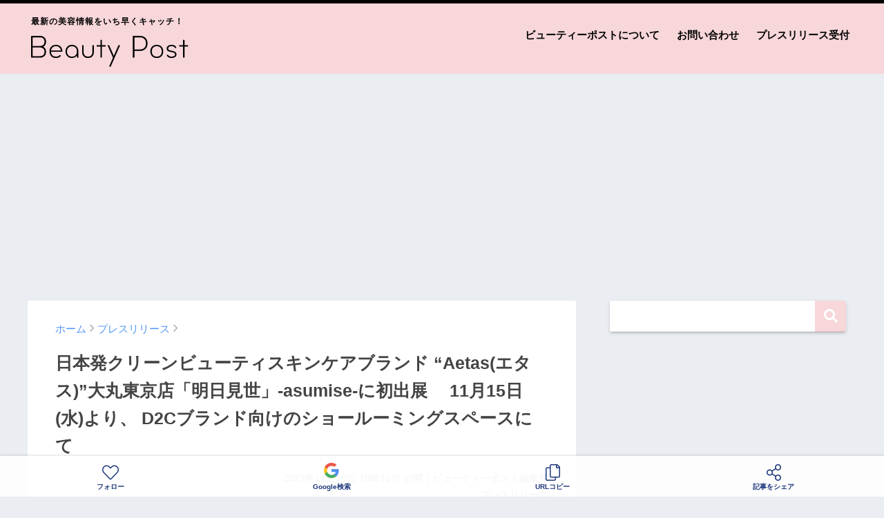

--- FILE ---
content_type: text/html; charset=UTF-8
request_url: https://beautypost.jp/275568/
body_size: 23753
content:
<!doctype html>
<!--[if lt IE 7]><html lang="ja" class="no-js lt-ie9 lt-ie8 lt-ie7"><![endif]-->
<!--[if (IE 7)&!(IEMobile)]><html lang="ja" class="no-js lt-ie9 lt-ie8"><![endif]-->
<!--[if (IE 8)&!(IEMobile)]><html lang="ja" class="no-js lt-ie9"><![endif]-->
<!--[if gt IE 8]><!--> <html lang="ja" class="no-js"><!--<![endif]-->
	<head>
		<meta charset="utf-8">
		<meta http-equiv="X-UA-Compatible" content="IE=edge">
		<meta name="HandheldFriendly" content="True">
		<meta name="MobileOptimized" content="320">
		<meta name="viewport" content="width=device-width, initial-scale=1 ,viewport-fit=cover"/>
		<meta name="msapplication-TileColor" content="#f7d7da">
        <meta name="theme-color" content="#f7d7da">
		<link rel="pingback" href="https://beautypost.jp/xmlrpc.php">
		<title>日本発クリーンビューティスキンケアブランド
“Aetas(エタス)”大丸東京店「明日見世」-asumise-に初出展　
11月15日(水)より、
D2Cブランド向けのショールーミングスペースにて | ビューティーポスト</title>
<meta name='robots' content='max-image-preview:large' />
<link rel='dns-prefetch' href='//www.googletagmanager.com' />
<link rel='dns-prefetch' href='//stats.wp.com' />
<link rel='dns-prefetch' href='//pagead2.googlesyndication.com' />
<link rel="alternate" type="application/rss+xml" title="ビューティーポスト &raquo; フィード" href="https://beautypost.jp/feed/" />
<link rel="alternate" type="application/rss+xml" title="ビューティーポスト &raquo; コメントフィード" href="https://beautypost.jp/comments/feed/" />
<script type="text/javascript" id="wpp-js" src="https://beautypost.jp/wp-content/plugins/wordpress-popular-posts/assets/js/wpp.min.js?ver=7.3.6" data-sampling="0" data-sampling-rate="100" data-api-url="https://beautypost.jp/wp-json/wordpress-popular-posts" data-post-id="275568" data-token="159dd28114" data-lang="0" data-debug="0"></script>
<link rel="alternate" title="oEmbed (JSON)" type="application/json+oembed" href="https://beautypost.jp/wp-json/oembed/1.0/embed?url=https%3A%2F%2Fbeautypost.jp%2F275568%2F" />
<link rel="alternate" title="oEmbed (XML)" type="text/xml+oembed" href="https://beautypost.jp/wp-json/oembed/1.0/embed?url=https%3A%2F%2Fbeautypost.jp%2F275568%2F&#038;format=xml" />
<style id='wp-img-auto-sizes-contain-inline-css' type='text/css'>
img:is([sizes=auto i],[sizes^="auto," i]){contain-intrinsic-size:3000px 1500px}
/*# sourceURL=wp-img-auto-sizes-contain-inline-css */
</style>
<style id='wp-emoji-styles-inline-css' type='text/css'>

	img.wp-smiley, img.emoji {
		display: inline !important;
		border: none !important;
		box-shadow: none !important;
		height: 1em !important;
		width: 1em !important;
		margin: 0 0.07em !important;
		vertical-align: -0.1em !important;
		background: none !important;
		padding: 0 !important;
	}
/*# sourceURL=wp-emoji-styles-inline-css */
</style>
<style id='wp-block-library-inline-css' type='text/css'>
:root{--wp-block-synced-color:#7a00df;--wp-block-synced-color--rgb:122,0,223;--wp-bound-block-color:var(--wp-block-synced-color);--wp-editor-canvas-background:#ddd;--wp-admin-theme-color:#007cba;--wp-admin-theme-color--rgb:0,124,186;--wp-admin-theme-color-darker-10:#006ba1;--wp-admin-theme-color-darker-10--rgb:0,107,160.5;--wp-admin-theme-color-darker-20:#005a87;--wp-admin-theme-color-darker-20--rgb:0,90,135;--wp-admin-border-width-focus:2px}@media (min-resolution:192dpi){:root{--wp-admin-border-width-focus:1.5px}}.wp-element-button{cursor:pointer}:root .has-very-light-gray-background-color{background-color:#eee}:root .has-very-dark-gray-background-color{background-color:#313131}:root .has-very-light-gray-color{color:#eee}:root .has-very-dark-gray-color{color:#313131}:root .has-vivid-green-cyan-to-vivid-cyan-blue-gradient-background{background:linear-gradient(135deg,#00d084,#0693e3)}:root .has-purple-crush-gradient-background{background:linear-gradient(135deg,#34e2e4,#4721fb 50%,#ab1dfe)}:root .has-hazy-dawn-gradient-background{background:linear-gradient(135deg,#faaca8,#dad0ec)}:root .has-subdued-olive-gradient-background{background:linear-gradient(135deg,#fafae1,#67a671)}:root .has-atomic-cream-gradient-background{background:linear-gradient(135deg,#fdd79a,#004a59)}:root .has-nightshade-gradient-background{background:linear-gradient(135deg,#330968,#31cdcf)}:root .has-midnight-gradient-background{background:linear-gradient(135deg,#020381,#2874fc)}:root{--wp--preset--font-size--normal:16px;--wp--preset--font-size--huge:42px}.has-regular-font-size{font-size:1em}.has-larger-font-size{font-size:2.625em}.has-normal-font-size{font-size:var(--wp--preset--font-size--normal)}.has-huge-font-size{font-size:var(--wp--preset--font-size--huge)}.has-text-align-center{text-align:center}.has-text-align-left{text-align:left}.has-text-align-right{text-align:right}.has-fit-text{white-space:nowrap!important}#end-resizable-editor-section{display:none}.aligncenter{clear:both}.items-justified-left{justify-content:flex-start}.items-justified-center{justify-content:center}.items-justified-right{justify-content:flex-end}.items-justified-space-between{justify-content:space-between}.screen-reader-text{border:0;clip-path:inset(50%);height:1px;margin:-1px;overflow:hidden;padding:0;position:absolute;width:1px;word-wrap:normal!important}.screen-reader-text:focus{background-color:#ddd;clip-path:none;color:#444;display:block;font-size:1em;height:auto;left:5px;line-height:normal;padding:15px 23px 14px;text-decoration:none;top:5px;width:auto;z-index:100000}html :where(.has-border-color){border-style:solid}html :where([style*=border-top-color]){border-top-style:solid}html :where([style*=border-right-color]){border-right-style:solid}html :where([style*=border-bottom-color]){border-bottom-style:solid}html :where([style*=border-left-color]){border-left-style:solid}html :where([style*=border-width]){border-style:solid}html :where([style*=border-top-width]){border-top-style:solid}html :where([style*=border-right-width]){border-right-style:solid}html :where([style*=border-bottom-width]){border-bottom-style:solid}html :where([style*=border-left-width]){border-left-style:solid}html :where(img[class*=wp-image-]){height:auto;max-width:100%}:where(figure){margin:0 0 1em}html :where(.is-position-sticky){--wp-admin--admin-bar--position-offset:var(--wp-admin--admin-bar--height,0px)}@media screen and (max-width:600px){html :where(.is-position-sticky){--wp-admin--admin-bar--position-offset:0px}}

/*# sourceURL=wp-block-library-inline-css */
</style><style id='global-styles-inline-css' type='text/css'>
:root{--wp--preset--aspect-ratio--square: 1;--wp--preset--aspect-ratio--4-3: 4/3;--wp--preset--aspect-ratio--3-4: 3/4;--wp--preset--aspect-ratio--3-2: 3/2;--wp--preset--aspect-ratio--2-3: 2/3;--wp--preset--aspect-ratio--16-9: 16/9;--wp--preset--aspect-ratio--9-16: 9/16;--wp--preset--color--black: #000000;--wp--preset--color--cyan-bluish-gray: #abb8c3;--wp--preset--color--white: #ffffff;--wp--preset--color--pale-pink: #f78da7;--wp--preset--color--vivid-red: #cf2e2e;--wp--preset--color--luminous-vivid-orange: #ff6900;--wp--preset--color--luminous-vivid-amber: #fcb900;--wp--preset--color--light-green-cyan: #7bdcb5;--wp--preset--color--vivid-green-cyan: #00d084;--wp--preset--color--pale-cyan-blue: #8ed1fc;--wp--preset--color--vivid-cyan-blue: #0693e3;--wp--preset--color--vivid-purple: #9b51e0;--wp--preset--gradient--vivid-cyan-blue-to-vivid-purple: linear-gradient(135deg,rgb(6,147,227) 0%,rgb(155,81,224) 100%);--wp--preset--gradient--light-green-cyan-to-vivid-green-cyan: linear-gradient(135deg,rgb(122,220,180) 0%,rgb(0,208,130) 100%);--wp--preset--gradient--luminous-vivid-amber-to-luminous-vivid-orange: linear-gradient(135deg,rgb(252,185,0) 0%,rgb(255,105,0) 100%);--wp--preset--gradient--luminous-vivid-orange-to-vivid-red: linear-gradient(135deg,rgb(255,105,0) 0%,rgb(207,46,46) 100%);--wp--preset--gradient--very-light-gray-to-cyan-bluish-gray: linear-gradient(135deg,rgb(238,238,238) 0%,rgb(169,184,195) 100%);--wp--preset--gradient--cool-to-warm-spectrum: linear-gradient(135deg,rgb(74,234,220) 0%,rgb(151,120,209) 20%,rgb(207,42,186) 40%,rgb(238,44,130) 60%,rgb(251,105,98) 80%,rgb(254,248,76) 100%);--wp--preset--gradient--blush-light-purple: linear-gradient(135deg,rgb(255,206,236) 0%,rgb(152,150,240) 100%);--wp--preset--gradient--blush-bordeaux: linear-gradient(135deg,rgb(254,205,165) 0%,rgb(254,45,45) 50%,rgb(107,0,62) 100%);--wp--preset--gradient--luminous-dusk: linear-gradient(135deg,rgb(255,203,112) 0%,rgb(199,81,192) 50%,rgb(65,88,208) 100%);--wp--preset--gradient--pale-ocean: linear-gradient(135deg,rgb(255,245,203) 0%,rgb(182,227,212) 50%,rgb(51,167,181) 100%);--wp--preset--gradient--electric-grass: linear-gradient(135deg,rgb(202,248,128) 0%,rgb(113,206,126) 100%);--wp--preset--gradient--midnight: linear-gradient(135deg,rgb(2,3,129) 0%,rgb(40,116,252) 100%);--wp--preset--font-size--small: 13px;--wp--preset--font-size--medium: 20px;--wp--preset--font-size--large: 36px;--wp--preset--font-size--x-large: 42px;--wp--preset--spacing--20: 0.44rem;--wp--preset--spacing--30: 0.67rem;--wp--preset--spacing--40: 1rem;--wp--preset--spacing--50: 1.5rem;--wp--preset--spacing--60: 2.25rem;--wp--preset--spacing--70: 3.38rem;--wp--preset--spacing--80: 5.06rem;--wp--preset--shadow--natural: 6px 6px 9px rgba(0, 0, 0, 0.2);--wp--preset--shadow--deep: 12px 12px 50px rgba(0, 0, 0, 0.4);--wp--preset--shadow--sharp: 6px 6px 0px rgba(0, 0, 0, 0.2);--wp--preset--shadow--outlined: 6px 6px 0px -3px rgb(255, 255, 255), 6px 6px rgb(0, 0, 0);--wp--preset--shadow--crisp: 6px 6px 0px rgb(0, 0, 0);}:where(.is-layout-flex){gap: 0.5em;}:where(.is-layout-grid){gap: 0.5em;}body .is-layout-flex{display: flex;}.is-layout-flex{flex-wrap: wrap;align-items: center;}.is-layout-flex > :is(*, div){margin: 0;}body .is-layout-grid{display: grid;}.is-layout-grid > :is(*, div){margin: 0;}:where(.wp-block-columns.is-layout-flex){gap: 2em;}:where(.wp-block-columns.is-layout-grid){gap: 2em;}:where(.wp-block-post-template.is-layout-flex){gap: 1.25em;}:where(.wp-block-post-template.is-layout-grid){gap: 1.25em;}.has-black-color{color: var(--wp--preset--color--black) !important;}.has-cyan-bluish-gray-color{color: var(--wp--preset--color--cyan-bluish-gray) !important;}.has-white-color{color: var(--wp--preset--color--white) !important;}.has-pale-pink-color{color: var(--wp--preset--color--pale-pink) !important;}.has-vivid-red-color{color: var(--wp--preset--color--vivid-red) !important;}.has-luminous-vivid-orange-color{color: var(--wp--preset--color--luminous-vivid-orange) !important;}.has-luminous-vivid-amber-color{color: var(--wp--preset--color--luminous-vivid-amber) !important;}.has-light-green-cyan-color{color: var(--wp--preset--color--light-green-cyan) !important;}.has-vivid-green-cyan-color{color: var(--wp--preset--color--vivid-green-cyan) !important;}.has-pale-cyan-blue-color{color: var(--wp--preset--color--pale-cyan-blue) !important;}.has-vivid-cyan-blue-color{color: var(--wp--preset--color--vivid-cyan-blue) !important;}.has-vivid-purple-color{color: var(--wp--preset--color--vivid-purple) !important;}.has-black-background-color{background-color: var(--wp--preset--color--black) !important;}.has-cyan-bluish-gray-background-color{background-color: var(--wp--preset--color--cyan-bluish-gray) !important;}.has-white-background-color{background-color: var(--wp--preset--color--white) !important;}.has-pale-pink-background-color{background-color: var(--wp--preset--color--pale-pink) !important;}.has-vivid-red-background-color{background-color: var(--wp--preset--color--vivid-red) !important;}.has-luminous-vivid-orange-background-color{background-color: var(--wp--preset--color--luminous-vivid-orange) !important;}.has-luminous-vivid-amber-background-color{background-color: var(--wp--preset--color--luminous-vivid-amber) !important;}.has-light-green-cyan-background-color{background-color: var(--wp--preset--color--light-green-cyan) !important;}.has-vivid-green-cyan-background-color{background-color: var(--wp--preset--color--vivid-green-cyan) !important;}.has-pale-cyan-blue-background-color{background-color: var(--wp--preset--color--pale-cyan-blue) !important;}.has-vivid-cyan-blue-background-color{background-color: var(--wp--preset--color--vivid-cyan-blue) !important;}.has-vivid-purple-background-color{background-color: var(--wp--preset--color--vivid-purple) !important;}.has-black-border-color{border-color: var(--wp--preset--color--black) !important;}.has-cyan-bluish-gray-border-color{border-color: var(--wp--preset--color--cyan-bluish-gray) !important;}.has-white-border-color{border-color: var(--wp--preset--color--white) !important;}.has-pale-pink-border-color{border-color: var(--wp--preset--color--pale-pink) !important;}.has-vivid-red-border-color{border-color: var(--wp--preset--color--vivid-red) !important;}.has-luminous-vivid-orange-border-color{border-color: var(--wp--preset--color--luminous-vivid-orange) !important;}.has-luminous-vivid-amber-border-color{border-color: var(--wp--preset--color--luminous-vivid-amber) !important;}.has-light-green-cyan-border-color{border-color: var(--wp--preset--color--light-green-cyan) !important;}.has-vivid-green-cyan-border-color{border-color: var(--wp--preset--color--vivid-green-cyan) !important;}.has-pale-cyan-blue-border-color{border-color: var(--wp--preset--color--pale-cyan-blue) !important;}.has-vivid-cyan-blue-border-color{border-color: var(--wp--preset--color--vivid-cyan-blue) !important;}.has-vivid-purple-border-color{border-color: var(--wp--preset--color--vivid-purple) !important;}.has-vivid-cyan-blue-to-vivid-purple-gradient-background{background: var(--wp--preset--gradient--vivid-cyan-blue-to-vivid-purple) !important;}.has-light-green-cyan-to-vivid-green-cyan-gradient-background{background: var(--wp--preset--gradient--light-green-cyan-to-vivid-green-cyan) !important;}.has-luminous-vivid-amber-to-luminous-vivid-orange-gradient-background{background: var(--wp--preset--gradient--luminous-vivid-amber-to-luminous-vivid-orange) !important;}.has-luminous-vivid-orange-to-vivid-red-gradient-background{background: var(--wp--preset--gradient--luminous-vivid-orange-to-vivid-red) !important;}.has-very-light-gray-to-cyan-bluish-gray-gradient-background{background: var(--wp--preset--gradient--very-light-gray-to-cyan-bluish-gray) !important;}.has-cool-to-warm-spectrum-gradient-background{background: var(--wp--preset--gradient--cool-to-warm-spectrum) !important;}.has-blush-light-purple-gradient-background{background: var(--wp--preset--gradient--blush-light-purple) !important;}.has-blush-bordeaux-gradient-background{background: var(--wp--preset--gradient--blush-bordeaux) !important;}.has-luminous-dusk-gradient-background{background: var(--wp--preset--gradient--luminous-dusk) !important;}.has-pale-ocean-gradient-background{background: var(--wp--preset--gradient--pale-ocean) !important;}.has-electric-grass-gradient-background{background: var(--wp--preset--gradient--electric-grass) !important;}.has-midnight-gradient-background{background: var(--wp--preset--gradient--midnight) !important;}.has-small-font-size{font-size: var(--wp--preset--font-size--small) !important;}.has-medium-font-size{font-size: var(--wp--preset--font-size--medium) !important;}.has-large-font-size{font-size: var(--wp--preset--font-size--large) !important;}.has-x-large-font-size{font-size: var(--wp--preset--font-size--x-large) !important;}
/*# sourceURL=global-styles-inline-css */
</style>

<style id='classic-theme-styles-inline-css' type='text/css'>
/*! This file is auto-generated */
.wp-block-button__link{color:#fff;background-color:#32373c;border-radius:9999px;box-shadow:none;text-decoration:none;padding:calc(.667em + 2px) calc(1.333em + 2px);font-size:1.125em}.wp-block-file__button{background:#32373c;color:#fff;text-decoration:none}
/*# sourceURL=/wp-includes/css/classic-themes.min.css */
</style>
<link rel='stylesheet' id='contact-form-7-css' href='https://beautypost.jp/wp-content/plugins/contact-form-7/includes/css/styles.css' type='text/css' media='all' />
<link rel='stylesheet' id='wordpress-popular-posts-css-css' href='https://beautypost.jp/wp-content/plugins/wordpress-popular-posts/assets/css/wpp.css' type='text/css' media='all' />
<link rel='stylesheet' id='sng-stylesheet-css' href='https://beautypost.jp/wp-content/themes/sango-theme/style.css?ver14' type='text/css' media='all' />
<link rel='stylesheet' id='sng-option-css' href='https://beautypost.jp/wp-content/themes/sango-theme/entry-option.css?ver14' type='text/css' media='all' />
<link rel='stylesheet' id='child-style-css' href='https://beautypost.jp/wp-content/themes/sango-theme-child/style.css' type='text/css' media='all' />
<link rel='stylesheet' id='sng-fontawesome-css' href='https://beautypost.jp/wp-content/themes/sango-theme/library/fontawesome/css/font-awesome.min.css' type='text/css' media='all' />
<link rel='stylesheet' id='ripple-style-css' href='https://beautypost.jp/wp-content/themes/sango-theme/library/ripple/rippler.min.css' type='text/css' media='all' />

<!-- Site Kit によって追加された Google タグ（gtag.js）スニペット -->
<!-- Google アナリティクス スニペット (Site Kit が追加) -->
<script type="text/javascript" src="https://www.googletagmanager.com/gtag/js?id=G-9NJ9F1RBBF" id="google_gtagjs-js" async></script>
<script type="text/javascript" id="google_gtagjs-js-after">
/* <![CDATA[ */
window.dataLayer = window.dataLayer || [];function gtag(){dataLayer.push(arguments);}
gtag("set","linker",{"domains":["beautypost.jp"]});
gtag("js", new Date());
gtag("set", "developer_id.dZTNiMT", true);
gtag("config", "G-9NJ9F1RBBF");
//# sourceURL=google_gtagjs-js-after
/* ]]> */
</script>
<script type="text/javascript" src="https://beautypost.jp/wp-content/themes/sango-theme/library/js/modernizr.custom.min.js" id="sng-modernizr-js"></script>
<link rel="https://api.w.org/" href="https://beautypost.jp/wp-json/" /><link rel="alternate" title="JSON" type="application/json" href="https://beautypost.jp/wp-json/wp/v2/posts/275568" /><link rel="EditURI" type="application/rsd+xml" title="RSD" href="https://beautypost.jp/xmlrpc.php?rsd" />
<link rel="canonical" href="https://beautypost.jp/275568/" />
<link rel='shortlink' href='https://beautypost.jp/?p=275568' />
<meta name="generator" content="Site Kit by Google 1.170.0" />	<style>img#wpstats{display:none}</style>
		            <style id="wpp-loading-animation-styles">@-webkit-keyframes bgslide{from{background-position-x:0}to{background-position-x:-200%}}@keyframes bgslide{from{background-position-x:0}to{background-position-x:-200%}}.wpp-widget-block-placeholder,.wpp-shortcode-placeholder{margin:0 auto;width:60px;height:3px;background:#dd3737;background:linear-gradient(90deg,#dd3737 0%,#571313 10%,#dd3737 100%);background-size:200% auto;border-radius:3px;-webkit-animation:bgslide 1s infinite linear;animation:bgslide 1s infinite linear}</style>
            <meta property="og:title" content="日本発クリーンビューティスキンケアブランド
“Aetas(エタス)”大丸東京店「明日見世」-asumise-に初出展　
11月15日(水)より、
D2Cブランド向けのショールーミングスペースにて" />
<meta property="og:description" content="株式会社aretismeのプレスリリース 株式会社aretisme(本社：東京都港区)は、2023年5月に発売した、肌にも環境にも負担をかけないサーキュラービューティ※1 Aetasの基本のスキンケア3品を2023年11 ... " />
<meta property="og:type" content="article" />
<meta property="og:url" content="https://beautypost.jp/275568/" />
<meta property="og:image" content="https://beautypost.jp/wp-content/uploads/2023/11/2023-11-10_10-11-42_491334.jpg" />
<meta property="og:site_name" content="ビューティーポスト" />
<meta name="twitter:card" content="summary_large_image" />
<meta property="fb:app_id" content="299913818450188">
<!-- Site Kit が追加した Google AdSense メタタグ -->
<meta name="google-adsense-platform-account" content="ca-host-pub-2644536267352236">
<meta name="google-adsense-platform-domain" content="sitekit.withgoogle.com">
<!-- Site Kit が追加した End Google AdSense メタタグ -->
<link rel="amphtml" href="https://beautypost.jp/275568/amp/">
<!-- Google AdSense スニペット (Site Kit が追加) -->
<script type="text/javascript" async="async" src="https://pagead2.googlesyndication.com/pagead/js/adsbygoogle.js?client=ca-pub-5676675345190283&amp;host=ca-host-pub-2644536267352236" crossorigin="anonymous"></script>

<!-- (ここまで) Google AdSense スニペット (Site Kit が追加) -->
<link rel="icon" href="https://beautypost.jp/wp-content/uploads/2022/08/2022-08-26_20-38-21_869720-32x32.png" sizes="32x32" />
<link rel="icon" href="https://beautypost.jp/wp-content/uploads/2022/08/2022-08-26_20-38-21_869720-192x192.png" sizes="192x192" />
<link rel="apple-touch-icon" href="https://beautypost.jp/wp-content/uploads/2022/08/2022-08-26_20-38-21_869720-180x180.png" />
<meta name="msapplication-TileImage" content="https://beautypost.jp/wp-content/uploads/2022/08/2022-08-26_20-38-21_869720-270x270.png" />
<style>
a {color: #4f96f6;}
.main-c {color: #f7d7da;}
.main-bc {background-color: #f7d7da;}
.main-bdr,#inner-content .main-bdr {border-color:  #f7d7da;}
.pastel-bc , #inner-content .pastel-bc {background-color: #c8e4ff;}
.accent-c {color: #ffb36b;}
.accent-bc {background-color: #ffb36b;}
.header,#footer-menu,.drawer__title {background-color: #f7d7da;}
#logo a {color: #020202;}
.desktop-nav li a , .mobile-nav li a, #footer-menu a ,.copyright, #drawer__open,.drawer__title {color: #020202;}
.drawer__title .close span, .drawer__title .close span:before {background: #020202;}
.desktop-nav li:after {background: #020202;}
.mobile-nav .current-menu-item {border-bottom-color: #020202;}
.widgettitle {color: #6bb6ff;background-color:#c8e4ff;}
.footer {background-color: #e0e4eb;}
.footer, .footer a, .footer .widget ul li a {color: #3c3c3c;}
.body_bc {background-color: #eaedf2;}
/*Main Color*/
#toc_container .toc_title, #footer_menu .raised, .pagination a, .pagination span, #reply-title:before , .entry-content blockquote:before ,.main-c-before li:before ,.main-c-b:before{color: #f7d7da;}
/*Main Color Background*/
#searchsubmit, #toc_container .toc_title:before, .cat-name, .pre_tag > span, .pagination .current, #submit ,.withtag_list > span,.main-bc-before li:before {background-color: #f7d7da;}
/*Main Color Border*/
#toc_container, h3 ,.li-mainbdr ul,.li-mainbdr ol {border-color: #f7d7da;}
/*Accent Color*/
.search-title .fa-search ,.acc-bc-before li:before {background: #ffb36b;}
/*Accent Color border*/
.li-accentbdr ul, .li-accentbdr ol {border-color: #ffb36b;}
/*Pastel Color Background*/
.pagination a:hover ,.li-pastelbc ul, .li-pastelbc ol {background: #c8e4ff;}
/*FontSize*/
body {font-size: 100%;}
@media only screen and (min-width: 481px) {
body {font-size: 107%;}
}
@media only screen and (min-width: 1030px) {
body {font-size: 107%;}
}
/*Others*/
.totop {background: #5ba9f7;}
.header-info a {color: #FFF; background: linear-gradient(95deg,#738bff,#85e3ec);}
.fixed-menu ul {background: #FFF;}
.fixed-menu a {color: #a2a7ab;}
.fixed-menu .current-menu-item a , .fixed-menu ul li a.active {color: #6bb6ff;}
.post-tab {background: #FFF;} .post-tab>div {color: #a7a7a7} .post-tab > div.tab-active{background: linear-gradient(45deg,#bdb9ff,#67b8ff)}
</style>
				<script type='text/javascript' src='https://ajax.googleapis.com/ajax/libs/jquery/2.2.4/jquery.min.js'></script>
		<script type="text/javascript" language="javascript">
        var vc_pid = "887358612";
        </script><script type="text/javascript" src="//aml.valuecommerce.com/vcdal.js" async></script>
                <script type="text/javascript">
          window._taboola = window._taboola || [];
          _taboola.push({article:'auto'});
          !function (e, f, u, i) {
            if (!document.getElementById(i)){
              e.async = 1;
              e.src = u;
              e.id = i;
              f.parentNode.insertBefore(e, f);
            }
          }(document.createElement('script'),
          document.getElementsByTagName('script')[0],
          '//cdn.taboola.com/libtrc/gourmetpressjapan-network/loader.js',
          'tb_loader_script');
          if(window.performance && typeof window.performance.mark == 'function')
            {window.performance.mark('tbl_ic');}
        </script>
	</head>
	<body class="wp-singular post-template-default single single-post postid-275568 single-format-standard wp-theme-sango-theme wp-child-theme-sango-theme-child">
		<div id="container">
			<header class="header">
								<div id="inner-header" class="wrap cf">
										<p id="logo" class="h1 dfont"><span>最新の美容情報をいち早くキャッチ！</span>
						<a href="https://beautypost.jp"><img src="https://beautypost.jp/img/logo.svg" alt="ビューティーポスト"></a>
					</p>
					<nav class="desktop-nav clearfix"><ul id="menu-%e3%83%98%e3%83%83%e3%83%80%e3%83%bc%e3%83%a1%e3%83%8b%e3%83%a5%e3%83%bc" class="menu"><li id="menu-item-38" class="menu-item menu-item-type-post_type menu-item-object-page menu-item-38"><a href="https://beautypost.jp/about/">ビューティーポストについて</a></li>
<li id="menu-item-39" class="menu-item menu-item-type-post_type menu-item-object-page menu-item-39"><a href="https://beautypost.jp/contact/">お問い合わせ</a></li>
<li id="menu-item-40" class="menu-item menu-item-type-post_type menu-item-object-page menu-item-40"><a href="https://beautypost.jp/pressrelease/">プレスリリース受付</a></li>
</ul></nav>				</div>
							</header>
			
										
				<script async src="//www.instagram.com/embed.js"></script>

		<div class="ad ad-billboard">
		<!-- pc-billboard-single -->
		<ins class="adsbygoogle"
			 style="display:block"
			 data-ad-client="ca-pub-5676675345190283"
			 data-ad-slot="6482429592"
			 data-ad-format="auto"
			 data-full-width-responsive="true"></ins>
		<script>
			 (adsbygoogle = window.adsbygoogle || []).push({});
		</script>
	</div>
	
	<div id="content">
		<div id="inner-content" class="wrap cf">
			<main id="main" class="m-all t-2of3 d-5of7 cf">
							       <article id="entry" class="cf post-275568 post type-post status-publish format-standard has-post-thumbnail category-press">
						<header class="article-header entry-header">
	<nav id="breadcrumb"><ul itemscope itemtype="http://schema.org/BreadcrumbList"><li itemprop="itemListElement" itemscope itemtype="http://schema.org/ListItem"><a href="https://beautypost.jp" itemprop="item"><span itemprop="name">ホーム</span></a><meta itemprop="position" content="1" /></li><li itemprop="itemListElement" itemscope itemtype="http://schema.org/ListItem"><a href="https://beautypost.jp/category/press/" itemprop="item"><span itemprop="name">プレスリリース</span></a><meta itemprop="position" content="2" /></li></ul></nav>    <h1 class="entry-title single-title">日本発クリーンビューティスキンケアブランド
“Aetas(エタス)”大丸東京店「明日見世」-asumise-に初出展　
11月15日(水)より、
D2Cブランド向けのショールーミングスペースにて</h1>
	<p class="entry-meta vcard dfont">
			       	<time class="pubdate entry-time" datetime="2023-11-10T10:11:38+09:00">2023年11月10日 10時11分</time> 公開｜ビューティーポスト編集部<br>プレスリリース<br>
			                </p>
    		</header>												<section class="entry-content cf">
  <p>株式会社aretismeのプレスリリース</p>
<div class="atp">
<p class="sub_ttl">
</p>
<div class="txt" style="margin-bottom: 20px" id="news_body_block">
                                    株式会社aretisme(本社：東京都港区)は、2023年5月に発売した、肌にも環境にも負担をかけないサーキュラービューティ※1 Aetasの基本のスキンケア3品を2023年11月15日より大丸松坂屋百貨店が運営するD2Cブランド向けのショールーミングスペース「明日見世」-asumise-(大丸東京店4階)に出品します。<br />
※1 循環型システムを採用し廃棄物とCO2削減を目指す化粧品</p>
<p><img decoding="async" src="https://www.atpress.ne.jp/releases/375257/LL_img_375257_1.jpg" class="fr-dib fr-draggable tc" data-id="1"></p>
<p>部屋になじむミニマルなデザイン</p>
<p>「明日見世」-asumise-は、商品を実際に手に取って体験できる出会いの場です。11月15日(水)から始まる第10弾は、「さぁ、ご自愛しましょう」あたたまる、ととのう、うるおう贈り物をテーマに開催され、Aetasは「Beauty」カテゴリーでの出品となります。大丸松坂屋百貨店の専門スタッフ「アンバサダー」が、商品の説明や使い方はもちろん、ブランドに込めた思いやストーリーを伝えてくれます。気に入った方は、店頭に設置された二次元コードを読み込むことで、Aetas公式ECサイトへ遷移し直接購入できるシステムです。<br />
Aetasを発売後、お試しいただける初めての機会です。Aetasの世界観、季節の変わり目にゆらぎがちな肌、インナードライ肌、ジェンダーフリーであらゆる肌質にお使いいただけるテクスチャーや使用感を多くの方に知っていただきたいと考えています。1年間頑張ったご自身の肌をいたわるご褒美に、また来たるクリスマスや、年末年始の大切な人への贈り物探しにも是非お越しください。</p>
<p>【Aetasブランドコンセプト】<br />
「肌のはじまりに着目。自己ベスト肌をアクティベートし続ける」<br />
私達は、肌に有効な栄養を送り届け続けると、ターンオーバーのゴールである肌表面を健康的に維持できると考えました。Aetasのスキンケアは浸透力が期待できるラメラ構造(水分と油分の層が交互に連なった状態)に似せた配合技術を用い、水溶性と油溶性の栄養成分を角層のすみずみまで行き渡らせます。Aetasを使い続けることでターンオーバーの最後まで栄養を与えられアップデートできる肌となり、滑らかでいきいきとした輝きのある肌に導きます。インナードライ肌や季節の変わり目にゆらぎがちな肌、ジェンダーフリーであらゆる肌質にお使いいただけます。</p>
<p>【Aetasの特徴】
</p>
<p><img decoding="async" src="https://www.atpress.ne.jp/releases/375257/LL_img_375257_2.jpg" class="fr-dib fr-draggable tc" data-id="2"></p>
<p>左からThe Cleanser、The Lotion 、The Moisturizer</p>
<p>●less-is-more発想で処方開発から容器や外箱、配送まで環境に配慮したブランドです。<br />
●全商品自然由来指数90％以上を実現(ISO16128に基づき算出)。<br />
●酸化しづらいコールドプレス製法で抽出された植物オイルをベースにしたオイルクレンジングで肌を労わりながら角層を潤し、しっとり洗い上げます。<br />
●肌の構造に似せた水分と油分の層が交互に重なり合った毛穴より小さいAetas独自開発の高速浸透「ビューティ・コア・ロケット(TM)」を贅沢配合。栄養豊富な成分を高速浸透化粧水とシールド型乳液で角層を素早く潤して、さまざまな外的トラブルから肌を守ります。<br />
●石油系界面活性剤、エタノール、合成香料・精油、鉱物油など、計22種類※2の成分を一切不使用。<br />
●クルエルティフリー／動物実験をしません。</p>
<p>※2 防腐剤パラベン、合成香料・精油、エタノール、鉱物油、紫外線吸収剤、色素、石油系界面活性剤、四つ足動物由来成分(ホエイ・ミルク除く)、遺伝子組み換え植物由来、有機溶剤(アセトンなど)、レチノール、硫酸系化合物(ラウレス硫酸Na・ラウリル硫酸Na・ラウレス硫酸アンモニウムなど)、フタル酸系、ベンザルコニウムクロリド、エチレンジアミン四酢酸(EDTA)、ブチルヒドロキシアニソール(BHA)・ジブチルヒドロキシトルエン(BHT)・トルエン、エタノールアミン(MEA・DEA・TEA)、ハイドロキノン、メチルイソチアゾリノン・メチルクロロイソチアゾリノン、トリクロサン・トリクロカルバン、アルミパウダー、レゾルシン</p>
<p>【サステナビリティへの取り組みについて】
</p>
<p><img decoding="async" src="https://www.atpress.ne.jp/releases/375257/LL_img_375257_3.jpg" class="fr-dib fr-draggable tc" data-id="3"></p>
<p>外箱はFSC認証紙を使った段ボール素材、ベジタブルインキを採用</p>
<p>「新しいゴミを生み出さない」<br />
SDGsは持続可能でよりよい世界を目指す国際目標であり、サーキュラーエコノミーは資源を循環させる新しい経済システムです。AetasはSDGsの一つとしてサーキュラービューティに取り組み、再生・循環できる素材を積極的に採用しています。できる限り新たなゴミを生み出さないようサステナブルな事業継続に努めます。
</p>
<p><img decoding="async" src="https://www.atpress.ne.jp/releases/375257/LL_img_375257_4.jpg" class="fr-dib fr-draggable tc" data-id="4"></p>
<p>容器には100％再生PET素材を使用</p>
<p>●地球資源循環化のためにパッケージのリサイクル率およびパッケージに使用される再生素材の重量比率の向上に努めます。<br />
●パッケージを軽量化し、廃棄物及び輸送時のCO2を削減しカーボンニュートラルにも取り組みます。軽量化することによって消費される素材の量も削減。商品説明書や納品書は同封せず、パンフレット、メッセージカード、ギフトサービス等も控えます。<br />
●処方のうち、バイタミンゲル乳化法を用いると常温・短時間で製造でき、加温も冷却も不要のため電力等のエネルギーとCO2削減に貢献します。<br />
●環境に配慮し、接着剤やインクの使用量を最小限に。外箱の印刷はベジタブルインキを採用。<br />
●商品のライフサイクル視点から、リサイクルしやすい素材を選択。そのまま資源に戻せるように、モノマテリアル紙素材(宅配封筒)、100％再生PET素材(容器ボトル)、印刷面はFSC認証紙を使った段ボール素材(外箱)を採用。</p>
<p>【出品商品一覧】<br />
■栄養で洗うオイルクレンジング<br />
商品名：The Cleanser<br />
容量　：200mL(約2ヶ月分)<br />
価格　：13,200円(税込み)</p>
<p>栄養豊富な成分で肌を労わりながら、しっとり洗い上げるオイルクレンジング</p>
<p>(1) 酸化しづらいコールドプレス製法で抽出された栄養を可能な限り残しながら抽出したマカデミアナッツオイル※1とアルガンオイル※2がベースのオイルのみを使用。<br />
(2) W洗顔不要。濡れた手でも使え、しっかり毛穴の汚れを取り除く洗浄力。<br />
(3) アミノ酸誘導体※3を贅沢配合し抱水性とクッション性が高く、摩擦を抑えしっとり洗い上げます。</p>
<p>※1 マカデミアナッツ油(エモリエント剤)<br />
※2 アルガニアスピノサ核油(エモリエント剤)<br />
※3 ラウロイルグルタミン酸ジ(フィトステリル／オクチルドデシル)(エモリエント剤)
</p>
<p><img decoding="async" src="https://www.atpress.ne.jp/releases/375257/LL_img_375257_5.jpg" class="fr-dib fr-draggable tc" data-id="5"></p>
<p>The Cleanser</p>
<p>■栄養が降り注ぐ化粧水<br />
商品名：The Lotion<br />
容量　：200mL(約2ヶ月分)<br />
価格　：13,200円(税込み)</p>
<p>肌の角層すみずみまで潤す高速浸透化粧水<br />
吸い込まれるようにスムーズになじみ、蓄えられ、潤いに満ちたハリツヤのある輝く肌へ</p>
<p>(1) 自然由来指数：98.77％(水を含む)ISO16128に基づき算出。<br />
(2) みずみずしくとろみのある感触で、一回付けただけでも十分に潤いますが、重ね付けをするとさらに潤い、すばやく角層まで浸透。<br />
(3) 肌の構造に似せた水分と油分の層が交互に重なり合った毛穴より小さいAetas独自開発の高速浸透「ビューティ・コア・ロケット(以下、BCR)(TM)」を贅沢配合。<br />
(4) 油性アミノ酸誘導体※3と水性アミノ酸(ベタイン(保湿剤))のダブル配合。ベタつかないなめらかな肌触りへ。<br />
(5) セラミドNG、セラミドNP、セラミドAP(すべて保湿成分)をBCRに内包。角層へよくなじみ、柔軟性を保ち水分を蒸散しにくく。
</p>
<p><img decoding="async" src="https://www.atpress.ne.jp/releases/375257/LL_img_375257_6.jpg" class="fr-dib fr-draggable tc" data-id="6"></p>
<p>The Lotion</p>
<p>■栄養を埋め尽くす乳液<br />
商品名：The Moisturizer<br />
容量　：50mL(約2ヶ月分)<br />
価格　：13,200円(税込み)</p>
<p>インナードライ肌に潤いを与えるシールド型※1高保湿乳液<br />
Aetas独自開発の高速浸透(角層まで)BCRを贅沢配合し、バイタミンゲル乳化法により処方。肌の上で再乳化せず、塗布した瞬間ヴェールが形成され、柔らかさと滑らかさを引き出し、さらりとした肌触りへ。</p>
<p>(1) 自然由来指数：98.72％(水を含む)ISO16128に基づき算出。<br />
(2) 毛穴より小さい高速浸透BCRを贅沢配合。<br />
(3) 石油系界面活性剤不使用。VCE誘導体※2だけで乳化するバイタミンゲル乳化法を採用。肌に塗布した瞬間ヴェールができ、花粉やほこりなど大気中の微粒子もしっかりブロックします。</p>
<p>※1 さまざまな外的トラブルから肌を守ること<br />
※2 (アスコルビル／トコフェリル)リン酸K(製品の抗酸化剤)
</p>
<p><img decoding="async" src="https://www.atpress.ne.jp/releases/375257/LL_img_375257_7.jpg" class="fr-dib fr-draggable tc" data-id="7"></p>
<p>The Moisturizer</p>
<p>【「明日見世」-asumise-について】<br />
想いあふれるモノとストーリーに出会い・試せるみらいのためのショールーミングスペース【「明日見世」-asumise-】。明日見世のアンバサダーが、ここでしか知り得ない情報と商品に秘められた想いをお伝えします。
</p>
<p><img decoding="async" src="https://www.atpress.ne.jp/releases/375257/LL_img_375257_8.jpg" class="fr-dib fr-draggable tc" data-id="8"></p>
<p>「明日見世」-asumise-</p>
<p><img decoding="async" src="https://www.atpress.ne.jp/releases/375257/LL_img_375257_9.jpg" class="fr-dib fr-draggable tc" data-id="9"></p>
<p>大丸東京店4階</p>
<p>■「明日見世」-asumise-第10弾<br />
日時　　　　　　　 ： 2023年11月15日(水)～2024年2月6日(火)<br />
テーマ　　　　　　 ： 「さぁ、ご自愛しましょう」あたたまる、ととのう、うるおう贈り物<br />
会場　　　　　　　 ： 東京都千代田区丸の内1丁目9-1大丸東京店 4F<br />
URL　　　　　　　　： <a href="https://dmdepart.jp/asumise/" rel="nofollow noopener" target="_blank">https://dmdepart.jp/asumise/</a><br />
Instagramアカウント： ＠asumise_official　 <a href="https://www.instagram.com/asumise_official/" rel="nofollow noopener" target="_blank">https://www.instagram.com/asumise_official/</a><br />
※ショールーミングスペースのため店頭での販売は行っておりません、予めご了承ください。</p>
<p>【Aetasについて】<br />
Aetas(エタス)公式ECサイト： <a href="https://aetasofficial.com/" rel="nofollow noopener" target="_blank">https://aetasofficial.com/</a><br />
Instagramアカウント　　　： ＠aetas_official　 <a href="https://www.instagram.com/aetas_official/" rel="nofollow noopener" target="_blank">https://www.instagram.com/aetas_official/</a><br />
Xアカウント(旧Twitter)　 ： ＠Aetas_official　 <a href="https://twitter.com/Aetas_official" rel="nofollow noopener" target="_blank">https://twitter.com/Aetas_official</a><br />
Facebookアカウント　　　 ： ＠aetas.official　 <a href="https://www.facebook.com/aetas.official" rel="nofollow noopener" target="_blank">https://www.facebook.com/aetas.official</a><br />
YouTubeアカウント　　　　： ＠aetas_official　 <a href="https://www.youtube.com/@aetas_official" rel="nofollow noopener" target="_blank">https://www.youtube.com/@aetas_official</a></p>
<p>＜会社概要＞<br />
社名　　　： 株式会社aretisme<br />
本社所在地： 東京都港区赤坂8-4-14 青山タワープレイス8F<br />
事業内容　： 化粧品の製造、販売並びに日用品雑貨の輸出入及び販売<br />
　　　　　　 広報、広告、宣伝及びマーケティングに関する企画、<br />
　　　　　　 調査及びコンサルティング業務<br />
HP　　　　： <a href="https://www.aretisme.co.jp/" rel="nofollow noopener" target="_blank">https://www.aretisme.co.jp/</a>
                                </p>
</div>
</div>
</section>					   						   	<div class="ad ad-single-end-pc flex">
							<div>
                                <!-- pc-article-bottom01 -->
                                <ins class="adsbygoogle"
                                     style="display:inline-block;width:336px;height:280px"
                                     data-ad-client="ca-pub-5676675345190283"
                                     data-ad-slot="5113894027"></ins>
                                <script>
                                (adsbygoogle = window.adsbygoogle || []).push({});
                                </script>
							</div>
							<div>
                                <!-- pc-article-bottom02 -->
                                <ins class="adsbygoogle"
                                     style="display:inline-block;width:336px;height:280px"
                                     data-ad-client="ca-pub-5676675345190283"
                                     data-ad-slot="3625799956"></ins>
                                <script>
                                (adsbygoogle = window.adsbygoogle || []).push({});
                                </script>
							</div>
						</div>
					   						   
					   	<footer class="article-footer">
    <aside>
    	<div class="footer-contents">
        	    <div class="sns-btn sns-dif normal-sns">
      <span class="sns-btn__title dfont">SHARE</span>      <ul>
          <!-- twitter -->
          <li class="tw sns-btn__item">
              <a href="http://twitter.com/share?url=https%3A%2F%2Fbeautypost.jp%2F275568%2F&text=%E6%97%A5%E6%9C%AC%E7%99%BA%E3%82%AF%E3%83%AA%E3%83%BC%E3%83%B3%E3%83%93%E3%83%A5%E3%83%BC%E3%83%86%E3%82%A3%E3%82%B9%E3%82%AD%E3%83%B3%E3%82%B1%E3%82%A2%E3%83%96%E3%83%A9%E3%83%B3%E3%83%89%0A%E2%80%9CAetas%28%E3%82%A8%E3%82%BF%E3%82%B9%29%E2%80%9D%E5%A4%A7%E4%B8%B8%E6%9D%B1%E4%BA%AC%E5%BA%97%E3%80%8C%E6%98%8E%E6%97%A5%E8%A6%8B%E4%B8%96%E3%80%8D-asumise-%E3%81%AB%E5%88%9D%E5%87%BA%E5%B1%95%E3%80%80%0A11%E6%9C%8815%E6%97%A5%28%E6%B0%B4%29%E3%82%88%E3%82%8A%E3%80%81%0AD2C%E3%83%96%E3%83%A9%E3%83%B3%E3%83%89%E5%90%91%E3%81%91%E3%81%AE%E3%82%B7%E3%83%A7%E3%83%BC%E3%83%AB%E3%83%BC%E3%83%9F%E3%83%B3%E3%82%B0%E3%82%B9%E3%83%9A%E3%83%BC%E3%82%B9%E3%81%AB%E3%81%A6%EF%BD%9C%E3%83%93%E3%83%A5%E3%83%BC%E3%83%86%E3%82%A3%E3%83%BC%E3%83%9D%E3%82%B9%E3%83%88&via=beautypost_jp" target="_blank" rel="nofollow">
                  <i class="fab fa-twitter"></i>
                  <span class="share_txt">ツイート</span>
              </a>
                        </li>
   
          <!-- facebook -->
          <li class="fb sns-btn__item">
              <a href="http://www.facebook.com/share.php?u=https%3A%2F%2Fbeautypost.jp%2F275568%2F&t=%E6%97%A5%E6%9C%AC%E7%99%BA%E3%82%AF%E3%83%AA%E3%83%BC%E3%83%B3%E3%83%93%E3%83%A5%E3%83%BC%E3%83%86%E3%82%A3%E3%82%B9%E3%82%AD%E3%83%B3%E3%82%B1%E3%82%A2%E3%83%96%E3%83%A9%E3%83%B3%E3%83%89%0A%E2%80%9CAetas%28%E3%82%A8%E3%82%BF%E3%82%B9%29%E2%80%9D%E5%A4%A7%E4%B8%B8%E6%9D%B1%E4%BA%AC%E5%BA%97%E3%80%8C%E6%98%8E%E6%97%A5%E8%A6%8B%E4%B8%96%E3%80%8D-asumise-%E3%81%AB%E5%88%9D%E5%87%BA%E5%B1%95%E3%80%80%0A11%E6%9C%8815%E6%97%A5%28%E6%B0%B4%29%E3%82%88%E3%82%8A%E3%80%81%0AD2C%E3%83%96%E3%83%A9%E3%83%B3%E3%83%89%E5%90%91%E3%81%91%E3%81%AE%E3%82%B7%E3%83%A7%E3%83%BC%E3%83%AB%E3%83%BC%E3%83%9F%E3%83%B3%E3%82%B0%E3%82%B9%E3%83%9A%E3%83%BC%E3%82%B9%E3%81%AB%E3%81%A6%EF%BD%9C%E3%83%93%E3%83%A5%E3%83%BC%E3%83%86%E3%82%A3%E3%83%BC%E3%83%9D%E3%82%B9%E3%83%88" target="_blank" rel="nofollow">
                  <i class="fab fa-facebook-f"></i>
                  <span class="share_txt">シェア</span>
              </a>
                        </li>
   
          <!-- はてなブックマーク -->
          <li class="hatebu sns-btn__item">
            <a href="http://b.hatena.ne.jp/add?mode=confirm&url=https%3A%2F%2Fbeautypost.jp%2F275568%2F"  onclick="javascript:window.open(this.href, '', 'menubar=no,toolbar=no,resizable=yes,scrollbars=yes,height=400,width=510');return false;" target="_blank" rel="nofollow">
                  <i class="fa fa-hatebu"></i>
                  <span class="share_txt">はてブ</span>
              </a>
                        </li>

          <!-- Google+ 別デザインのときは非表示に-->
                        <li class="gplus sns-btn__item">
                  <a href="https://plus.google.com/share?url=https%3A%2F%2Fbeautypost.jp%2F275568%2F" target="_blank" rel="nofollow">
                      <i class="fab fa-google-plus-g" aria-hidden="true"></i>
                      <span class="share_txt">Google+</span>
                  </a>
                                </li>
          
          <!-- Pocket -->
          <li class="pkt sns-btn__item">
             <a href="http://getpocket.com/edit?url=https%3A%2F%2Fbeautypost.jp%2F275568%2F&title=%E6%97%A5%E6%9C%AC%E7%99%BA%E3%82%AF%E3%83%AA%E3%83%BC%E3%83%B3%E3%83%93%E3%83%A5%E3%83%BC%E3%83%86%E3%82%A3%E3%82%B9%E3%82%AD%E3%83%B3%E3%82%B1%E3%82%A2%E3%83%96%E3%83%A9%E3%83%B3%E3%83%89%0A%E2%80%9CAetas%28%E3%82%A8%E3%82%BF%E3%82%B9%29%E2%80%9D%E5%A4%A7%E4%B8%B8%E6%9D%B1%E4%BA%AC%E5%BA%97%E3%80%8C%E6%98%8E%E6%97%A5%E8%A6%8B%E4%B8%96%E3%80%8D-asumise-%E3%81%AB%E5%88%9D%E5%87%BA%E5%B1%95%E3%80%80%0A11%E6%9C%8815%E6%97%A5%28%E6%B0%B4%29%E3%82%88%E3%82%8A%E3%80%81%0AD2C%E3%83%96%E3%83%A9%E3%83%B3%E3%83%89%E5%90%91%E3%81%91%E3%81%AE%E3%82%B7%E3%83%A7%E3%83%BC%E3%83%AB%E3%83%BC%E3%83%9F%E3%83%B3%E3%82%B0%E3%82%B9%E3%83%9A%E3%83%BC%E3%82%B9%E3%81%AB%E3%81%A6%EF%BD%9C%E3%83%93%E3%83%A5%E3%83%BC%E3%83%86%E3%82%A3%E3%83%BC%E3%83%9D%E3%82%B9%E3%83%88" target="_blank" rel="nofollow">
                  <i class="fab fa-get-pocket"></i>
                  <span class="share_txt">Pocket</span>
              </a>
                        </li>

          <!-- LINE -->
          <li class="line sns-btn__item">
              <a href="http://line.me/R/msg/text/?https%3A%2F%2Fbeautypost.jp%2F275568%2F%0D%0A%E6%97%A5%E6%9C%AC%E7%99%BA%E3%82%AF%E3%83%AA%E3%83%BC%E3%83%B3%E3%83%93%E3%83%A5%E3%83%BC%E3%83%86%E3%82%A3%E3%82%B9%E3%82%AD%E3%83%B3%E3%82%B1%E3%82%A2%E3%83%96%E3%83%A9%E3%83%B3%E3%83%89%0A%E2%80%9CAetas%28%E3%82%A8%E3%82%BF%E3%82%B9%29%E2%80%9D%E5%A4%A7%E4%B8%B8%E6%9D%B1%E4%BA%AC%E5%BA%97%E3%80%8C%E6%98%8E%E6%97%A5%E8%A6%8B%E4%B8%96%E3%80%8D-asumise-%E3%81%AB%E5%88%9D%E5%87%BA%E5%B1%95%E3%80%80%0A11%E6%9C%8815%E6%97%A5%28%E6%B0%B4%29%E3%82%88%E3%82%8A%E3%80%81%0AD2C%E3%83%96%E3%83%A9%E3%83%B3%E3%83%89%E5%90%91%E3%81%91%E3%81%AE%E3%82%B7%E3%83%A7%E3%83%BC%E3%83%AB%E3%83%BC%E3%83%9F%E3%83%B3%E3%82%B0%E3%82%B9%E3%83%9A%E3%83%BC%E3%82%B9%E3%81%AB%E3%81%A6%EF%BD%9C%E3%83%93%E3%83%A5%E3%83%BC%E3%83%86%E3%82%A3%E3%83%BC%E3%83%9D%E3%82%B9%E3%83%88" target="_blank" rel="nofollow">
                 <i class="fab fa-line"></i>
              </a>
          </li>
      </ul>
  </div>
          	        	<div class="footer-meta dfont">
               	               	
               	 	<p class="footer-meta_title">CATEGORY :</p>
               	 	<ul class="post-categories">
	<li><a href="https://beautypost.jp/category/press/" rel="category tag">プレスリリース</a></li></ul>               	          	</div>
        	           
            <!--relation ads-->
             <div class="ad-relation">
                <p class="relation-h">今、あなたにオススメ</p>
                <div id="taboola-below-article-thumbnails"></div>
                <script type="text/javascript">
                  window._taboola = window._taboola || [];
                  _taboola.push({
                    mode: 'alternating-thumbnails-a',
                    container: 'taboola-below-article-thumbnails',
                    placement: 'Below Article Thumbnails',
                    target_type: 'mix'
                  });
                </script>
            </div>
            <!--//relation ads-->
            
        	        	                  </div>
            </aside>
</footer>    <script type="application/ld+json">
      {
      "@context": "http://schema.org",
      "@type": "NewsArticle",
      "mainEntityOfPage":"https://beautypost.jp/275568/",
      "headline": "日本発クリーンビューティスキンケアブランド
“Aetas(エタス)”大丸東京店「明日見世」-asumise-に初出展　
11月15日(水)より、
D2Cブランド向けのショールーミングスペースにて",

      "image": {
      "@type": "ImageObject",
      "url": "https://beautypost.jp/wp-content/uploads/2023/11/2023-11-10_10-11-42_491334.jpg",
      "width":4378,
      "height":2919      },

      "datePublished": "2023-11-10T10:11:38+0900",
      "dateModified": "2023-11-10T10:11:38+0900",
      "author": {
      "@type": "Person",
      "name": "ビューティーポスト編集部"
      },
      "publisher": {
      "@type": "Organization",
      "name": "ビューティーポスト",
      "logo": {
      "@type": "ImageObject",
      "url": "https://sportsmania.jp/img/logo.png",
      "width":155,
      "height":60
      }
      },
      "description": "株式会社aretismeのプレスリリース 株式会社aretisme(本社：東京都港区)は、2023年5月に発売した、肌にも環境にも負担をかけないサーキュラービューティ※1 Aetasの基本のスキンケア3品を2023年11 ... "
      }
    </script>
   
			        </article>
			        <div class="prnx_box cf">
				<a href="https://beautypost.jp/275566/" class="prnx pr">
			<p><i class="fa fa-angle-left"></i> 前の記事</p>
			<div class="prnx_tb">
									<figure><img src="https://beautypost.jp/wp-content/uploads/2023/11/2023-11-10_10-01-39_669375.png" alt="日本発クリーンビューティスキンケアブランド
“Aetas(エタス)”大丸東京店「明日見世」-asumise-に初出展　
11月15日(水)より、
D2Cブランド向けのショールーミングスペースにて"></figure>
					
				<span class="prev-next__text">＜第3弾＞「次回予約のプロ」が教える　デビュー3ヶ月で次回予約…</span>
			</div>
		</a>
		
		<a href="https://beautypost.jp/275570/" class="prnx nx">
			<p>次の記事 <i class="fa fa-angle-right"></i></p>
			<div class="prnx_tb">
				<span class="prev-next__text">【ブランルーム表参道店OPEN】女性専用・会員制『米ぬか酵素浴…</span>
									<figure><img src="https://beautypost.jp/wp-content/uploads/2023/11/2023-11-10_10-17-50_493315.jpeg" alt="日本発クリーンビューティスキンケアブランド
“Aetas(エタス)”大丸東京店「明日見世」-asumise-に初出展　
11月15日(水)より、
D2Cブランド向けのショールーミングスペースにて"></figure>
							</div>
		</a>
	</div>			    
				
			</main>
				<div id="sidebar1" class="sidebar m-all t-1of3 d-2of7 last-col cf" role="complementary">
	<aside>
		<div class="insidesp">
			<div id="notfix">
				<div id="search-2" class="widget widget_search"><form role="search" method="get" id="searchform" class="searchform" action="https://beautypost.jp/">
    <div>
        <input type="search" id="s" name="s" value="" />
        <button type="submit" id="searchsubmit" ><i class="fa fa-search"></i></button>
    </div>
</form></div><div id="custom_html-2" class="widget_text widget widget_custom_html"><div class="textwidget custom-html-widget"><div class="ad">
	<!-- /21780509617/pc-side-large -->
	<div id='div-gpt-ad-1552117923388-0'>
	<script>
	googletag.cmd.push(function() { googletag.display('div-gpt-ad-1552117923388-0'); });
	</script>
	</div>
</div>

<div class="ad">
    <!-- side01 -->
    <ins class="adsbygoogle"
         style="display:block"
         data-ad-client="ca-pub-5676675345190283"
         data-ad-slot="5205393360"
         data-ad-format="auto"
         data-full-width-responsive="true"></ins>
    <script>
    (adsbygoogle = window.adsbygoogle || []).push({});
    </script>
</div></div></div><div id="custom_html-3" class="widget_text widget widget_custom_html"><div class="textwidget custom-html-widget"><div class="widget widget_sns">
<h4 class="widgettitle dfont">FOLLOW</h4>
	<p><b>最新の美容情報をいち早くキャッチできる！美容専門ニュース/プレスリリース情報サイト</b></p>
	<div class="follow_btn dfont">
	<a class="Twitter" href="https://twitter.com/beautypost_jp" target="_blank" rel="nofollow">Twitter</a>
	<a class="Facebook" href="https://www.facebook.com/ビューティーポスト-100334312284578" target="_blank" rel="nofollow">Facebook</a>
	<a class="Feedly" href="https://feedly.com/i/subscription/feed/https://beautypost.jp/feed/" target="_blank" rel="nofollow">Feedly</a>
	<a class="Rss" href="https://beautypost.jp/feed/" target="_blank" rel="nofollow">RSS</a>
	</div>
</div></div></div><div id="custom_html-4" class="widget_text widget widget_custom_html"><div class="textwidget custom-html-widget"><div class="ad ad-sidebar04-pc">
    <div class="ad">
        <!-- side04-pc -->
        <!-- pc-side-long -->
        <ins class="adsbygoogle"
             style="display:inline-block;width:300px;height:600px"
             data-ad-client="ca-pub-5676675345190283"
             data-ad-slot="6401072885"></ins>
        <script>
        (adsbygoogle = window.adsbygoogle || []).push({});
        </script>
    </div>
</div>
</div></div><div id="custom_html-5" class="widget_text widget widget_custom_html"><div class="textwidget custom-html-widget"><div class="ad">
    <!-- side02 -->
    <ins class="adsbygoogle"
         style="display:block"
         data-ad-client="ca-pub-5676675345190283"
         data-ad-slot="5013821670"
         data-ad-format="auto"
         data-full-width-responsive="true"></ins>
    <script>
    (adsbygoogle = window.adsbygoogle || []).push({});
    </script>
</div></div></div><div id="categories-3" class="widget widget_categories"><h4 class="widgettitle dfont">カテゴリー</h4>
			<ul>
					<li class="cat-item cat-item-1"><a href="https://beautypost.jp/category/press/">プレスリリース</a>
</li>
	<li class="cat-item cat-item-6"><a href="https://beautypost.jp/category/partner-news/">提供ニュース</a>
<ul class='children'>
	<li class="cat-item cat-item-8"><a href="https://beautypost.jp/category/partner-news/cucu/">CuCu.media</a>
</li>
</ul>
</li>
	<li class="cat-item cat-item-9"><a href="https://beautypost.jp/category/pr/">その他</a>
</li>
			</ul>

			</div><div id="recent-posts-2" class="widget widget_recent_entries"><h4 class="widgettitle dfont">最新の美容情報</h4>              <ul class="my-widget">
                                <li><a href="https://beautypost.jp/389257/"><figure class="my-widget__img"><img src="https://beautypost.jp/wp-content/uploads/2026/01/2026-01-22_15-44-08_418876.jpeg" alt="独自成分「高浸透ホワイトハイドロキノン」、従来型ハイドロキノンを上回るチロシナーゼ抑制効果を確認"></figure><div class="my-widget__text">独自成分「高浸透ホワイトハイドロキノン」、従来型ハイドロキノンを上回るチロシナーゼ抑制効果を確認                          </div>
                  </a></li>
                                <li><a href="https://beautypost.jp/389255/"><figure class="my-widget__img"><img src="https://beautypost.jp/wp-content/uploads/2026/01/2026-01-22_15-24-10_186882.jpeg" alt="2025年5月、神奈川県大和市に新コンセプトサロン誕生！！整体×エステで❛❛整う❜❜と❛❛美しさ❜❜を同時に叶えるハイブリットサロン【CYAN～シアン～】OPEN！"></figure><div class="my-widget__text">2025年5月、神奈川県大和市に新コンセプトサロン誕生！！整体×エステで❛❛整う❜❜と❛❛美しさ❜❜を同時に叶えるハイブリットサロン【CYAN～シアン～】OPEN！                          </div>
                  </a></li>
                                <li><a href="https://beautypost.jp/389253/"><figure class="my-widget__img"><img src="https://beautypost.jp/wp-content/uploads/2026/01/2026-01-22_15-24-05_426668.jpeg" alt="【上野】＼1/6 NEW OPEN／整体×ピラティスで1度で効果を実感◎女性専用のパーソナルピラティススタジオが上野に新規オープン！"></figure><div class="my-widget__text">【上野】＼1/6 NEW OPEN／整体×ピラティスで1度で効果を実感◎女性専用のパーソナルピラティススタジオが上野に新規オープン！                          </div>
                  </a></li>
                                <li><a href="https://beautypost.jp/389251/"><figure class="my-widget__img"><img src="https://beautypost.jp/wp-content/uploads/2026/01/2026-01-22_15-04-14_329761.jpeg" alt="『グレイスワン』からシミ対策※1とハリ感を1品で叶えるオールインワンを2月20日より順次発売"></figure><div class="my-widget__text">『グレイスワン』からシミ対策※1とハリ感を1品で叶えるオールインワンを2月20日より順次発売                          </div>
                  </a></li>
                                <li><a href="https://beautypost.jp/389249/"><figure class="my-widget__img"><img src="https://beautypost.jp/wp-content/uploads/2026/01/2026-01-22_15-04-09_018395.jpeg" alt="プロモツール、化学エンジニア出身の西野静恵がフレグランスアナリストとして参画"></figure><div class="my-widget__text">プロモツール、化学エンジニア出身の西野静恵がフレグランスアナリストとして参画                          </div>
                  </a></li>
                            </ul>
              </div>              <div id="custom_html-6" class="widget_text widget widget_custom_html"><div class="textwidget custom-html-widget"><div class="ad">
    <!-- side03 -->
    <ins class="adsbygoogle"
         style="display:block"
         data-ad-client="ca-pub-5676675345190283"
         data-ad-slot="7245480760"
         data-ad-format="auto"
         data-full-width-responsive="true"></ins>
    <script>
    (adsbygoogle = window.adsbygoogle || []).push({});
    </script>
</div></div></div><div id="custom_html-7" class="widget_text widget widget_custom_html"><div class="textwidget custom-html-widget"><a href="https://gourmetpress.net/" target="_blank"><img src="/img/gpress.png" alt="グルメプレス"></a></div></div>			</div>
					</div>
	</aside>
	</div>
		</div>
	</div>

			<footer class="footer">
								<div id="footer-menu">
					<div>
						<a href="https://beautypost.jp/"><img src="https://beautypost.jp/img/logo-w.svg" alt="ビューティーポスト"></a>
					</div>
					<nav>
						<div class="footer-links cf"><ul id="menu-%e3%83%95%e3%83%83%e3%82%bf%e3%83%bc%e3%83%a1%e3%83%8b%e3%83%a5%e3%83%bc" class="nav footer-nav cf"><li id="menu-item-41" class="menu-item menu-item-type-post_type menu-item-object-page menu-item-41"><a href="https://beautypost.jp/about/">ビューティーポストについて</a></li>
<li id="menu-item-42" class="menu-item menu-item-type-post_type menu-item-object-page menu-item-42"><a href="https://beautypost.jp/privacy/">プライバシーポリシー</a></li>
<li id="menu-item-47" class="menu-item menu-item-type-post_type menu-item-object-page menu-item-47"><a href="https://beautypost.jp/sitepolicy/">サイトポリシー</a></li>
<li id="menu-item-44" class="menu-item menu-item-type-post_type menu-item-object-page menu-item-44"><a href="https://beautypost.jp/contact/">お問い合わせ</a></li>
<li id="menu-item-45" class="menu-item menu-item-type-post_type menu-item-object-page menu-item-45"><a href="https://beautypost.jp/pressrelease/">プレスリリース受付</a></li>
<li id="menu-item-46" class="menu-item menu-item-type-post_type menu-item-object-page menu-item-46"><a href="https://beautypost.jp/sitemap/">サイトマップ</a></li>
</ul></div>					</nav>
					<ul class="group-media">
						<div class="title">グループメディア</div>
						<li><a href="https://gourmetpress.net" target="_blank">グルメ情報 - グルメプレス</a></li>
						<li><a href="https://entamerush.jp" target="_blank">エンタメ情報 - エンタメラッシュ</a></li>
						<li><a href="https://animebox.jp" target="_blank">アニメ・漫画情報 - アニメボックス</a></li>
						<li><a href="https://gamehack.jp" target="_blank">ゲーム情報 - ゲームハック</a></li>
						<li><a href="https://fashiontrend.jp" target="_blank">ファッション情報 - ファッショントレンド</a></li>
						<li><a href="https://sportsmania.jp" target="_blank">スポーツ情報 - スポーツマニア</a></li>
						<li><a href="https://moneyzone.jp" target="_blank">マネー情報 - マネーゾーン</a></li>
						<li><a href="https://travelspot.jp" target="_blank">旅行・観光情報 - トラベルスポット</a></li>
						<li><a href="https://autotimes.jp" target="_blank">自動車・バイク情報 - オートタイムズ</a></li>
						<li><a href="https://digigadget.jp" target="_blank">ガジェット・デジタル製品情報 - デジタルガジェット</a></li>
						<li><a href="https://entamerush.jp/tv" target="_blank">芸能・エンタメ動画 - エンタメラッシュTV</a></li>
					</ul>
					<ul class="group-media">
						<div class="title">関連サービス・メディア</div>
						<li><a href="https://waza.tools/" target="_blank">無料Webツール集 - WAZA TOOLS</a></li>
						<li><a href="https://chigaipedia.com/" target="_blank">言葉の意味・違い解説 - コトバの違い辞典</a></li>
					</ul>
					<p class="copyright dfont">&copy; 2026 ビューティーポスト</p>
				</div>
			</footer>
		</div>
		
		<script type="speculationrules">
{"prefetch":[{"source":"document","where":{"and":[{"href_matches":"/*"},{"not":{"href_matches":["/wp-*.php","/wp-admin/*","/wp-content/uploads/*","/wp-content/*","/wp-content/plugins/*","/wp-content/themes/sango-theme-child/*","/wp-content/themes/sango-theme/*","/*\\?(.+)"]}},{"not":{"selector_matches":"a[rel~=\"nofollow\"]"}},{"not":{"selector_matches":".no-prefetch, .no-prefetch a"}}]},"eagerness":"conservative"}]}
</script>
<script type="text/javascript" src="https://beautypost.jp/wp-includes/js/dist/hooks.min.js" id="wp-hooks-js"></script>
<script type="text/javascript" src="https://beautypost.jp/wp-includes/js/dist/i18n.min.js" id="wp-i18n-js"></script>
<script type="text/javascript" id="wp-i18n-js-after">
/* <![CDATA[ */
wp.i18n.setLocaleData( { 'text direction\u0004ltr': [ 'ltr' ] } );
//# sourceURL=wp-i18n-js-after
/* ]]> */
</script>
<script type="text/javascript" src="https://beautypost.jp/wp-content/plugins/contact-form-7/includes/swv/js/index.js" id="swv-js"></script>
<script type="text/javascript" id="contact-form-7-js-translations">
/* <![CDATA[ */
( function( domain, translations ) {
	var localeData = translations.locale_data[ domain ] || translations.locale_data.messages;
	localeData[""].domain = domain;
	wp.i18n.setLocaleData( localeData, domain );
} )( "contact-form-7", {"translation-revision-date":"2025-11-30 08:12:23+0000","generator":"GlotPress\/4.0.3","domain":"messages","locale_data":{"messages":{"":{"domain":"messages","plural-forms":"nplurals=1; plural=0;","lang":"ja_JP"},"This contact form is placed in the wrong place.":["\u3053\u306e\u30b3\u30f3\u30bf\u30af\u30c8\u30d5\u30a9\u30fc\u30e0\u306f\u9593\u9055\u3063\u305f\u4f4d\u7f6e\u306b\u7f6e\u304b\u308c\u3066\u3044\u307e\u3059\u3002"],"Error:":["\u30a8\u30e9\u30fc:"]}},"comment":{"reference":"includes\/js\/index.js"}} );
//# sourceURL=contact-form-7-js-translations
/* ]]> */
</script>
<script type="text/javascript" id="contact-form-7-js-before">
/* <![CDATA[ */
var wpcf7 = {
    "api": {
        "root": "https:\/\/beautypost.jp\/wp-json\/",
        "namespace": "contact-form-7\/v1"
    }
};
//# sourceURL=contact-form-7-js-before
/* ]]> */
</script>
<script type="text/javascript" src="https://beautypost.jp/wp-content/plugins/contact-form-7/includes/js/index.js" id="contact-form-7-js"></script>
<script type="text/javascript" id="jetpack-stats-js-before">
/* <![CDATA[ */
_stq = window._stq || [];
_stq.push([ "view", JSON.parse("{\"v\":\"ext\",\"blog\":\"193816533\",\"post\":\"275568\",\"tz\":\"9\",\"srv\":\"beautypost.jp\",\"j\":\"1:15.3.1\"}") ]);
_stq.push([ "clickTrackerInit", "193816533", "275568" ]);
//# sourceURL=jetpack-stats-js-before
/* ]]> */
</script>
<script type="text/javascript" src="https://stats.wp.com/e-202604.js" id="jetpack-stats-js" defer="defer" data-wp-strategy="defer"></script>
<script type="text/javascript" src="https://beautypost.jp/wp-includes/js/comment-reply.min.js" id="comment-reply-js" async="async" data-wp-strategy="async" fetchpriority="low"></script>
<script type="text/javascript" src="https://beautypost.jp/wp-content/themes/sango-theme/library/ripple/jquery.rippler.js" id="ripple-js-js"></script>
<script id="wp-emoji-settings" type="application/json">
{"baseUrl":"https://s.w.org/images/core/emoji/17.0.2/72x72/","ext":".png","svgUrl":"https://s.w.org/images/core/emoji/17.0.2/svg/","svgExt":".svg","source":{"concatemoji":"https://beautypost.jp/wp-includes/js/wp-emoji-release.min.js"}}
</script>
<script type="module">
/* <![CDATA[ */
/*! This file is auto-generated */
const a=JSON.parse(document.getElementById("wp-emoji-settings").textContent),o=(window._wpemojiSettings=a,"wpEmojiSettingsSupports"),s=["flag","emoji"];function i(e){try{var t={supportTests:e,timestamp:(new Date).valueOf()};sessionStorage.setItem(o,JSON.stringify(t))}catch(e){}}function c(e,t,n){e.clearRect(0,0,e.canvas.width,e.canvas.height),e.fillText(t,0,0);t=new Uint32Array(e.getImageData(0,0,e.canvas.width,e.canvas.height).data);e.clearRect(0,0,e.canvas.width,e.canvas.height),e.fillText(n,0,0);const a=new Uint32Array(e.getImageData(0,0,e.canvas.width,e.canvas.height).data);return t.every((e,t)=>e===a[t])}function p(e,t){e.clearRect(0,0,e.canvas.width,e.canvas.height),e.fillText(t,0,0);var n=e.getImageData(16,16,1,1);for(let e=0;e<n.data.length;e++)if(0!==n.data[e])return!1;return!0}function u(e,t,n,a){switch(t){case"flag":return n(e,"\ud83c\udff3\ufe0f\u200d\u26a7\ufe0f","\ud83c\udff3\ufe0f\u200b\u26a7\ufe0f")?!1:!n(e,"\ud83c\udde8\ud83c\uddf6","\ud83c\udde8\u200b\ud83c\uddf6")&&!n(e,"\ud83c\udff4\udb40\udc67\udb40\udc62\udb40\udc65\udb40\udc6e\udb40\udc67\udb40\udc7f","\ud83c\udff4\u200b\udb40\udc67\u200b\udb40\udc62\u200b\udb40\udc65\u200b\udb40\udc6e\u200b\udb40\udc67\u200b\udb40\udc7f");case"emoji":return!a(e,"\ud83e\u1fac8")}return!1}function f(e,t,n,a){let r;const o=(r="undefined"!=typeof WorkerGlobalScope&&self instanceof WorkerGlobalScope?new OffscreenCanvas(300,150):document.createElement("canvas")).getContext("2d",{willReadFrequently:!0}),s=(o.textBaseline="top",o.font="600 32px Arial",{});return e.forEach(e=>{s[e]=t(o,e,n,a)}),s}function r(e){var t=document.createElement("script");t.src=e,t.defer=!0,document.head.appendChild(t)}a.supports={everything:!0,everythingExceptFlag:!0},new Promise(t=>{let n=function(){try{var e=JSON.parse(sessionStorage.getItem(o));if("object"==typeof e&&"number"==typeof e.timestamp&&(new Date).valueOf()<e.timestamp+604800&&"object"==typeof e.supportTests)return e.supportTests}catch(e){}return null}();if(!n){if("undefined"!=typeof Worker&&"undefined"!=typeof OffscreenCanvas&&"undefined"!=typeof URL&&URL.createObjectURL&&"undefined"!=typeof Blob)try{var e="postMessage("+f.toString()+"("+[JSON.stringify(s),u.toString(),c.toString(),p.toString()].join(",")+"));",a=new Blob([e],{type:"text/javascript"});const r=new Worker(URL.createObjectURL(a),{name:"wpTestEmojiSupports"});return void(r.onmessage=e=>{i(n=e.data),r.terminate(),t(n)})}catch(e){}i(n=f(s,u,c,p))}t(n)}).then(e=>{for(const n in e)a.supports[n]=e[n],a.supports.everything=a.supports.everything&&a.supports[n],"flag"!==n&&(a.supports.everythingExceptFlag=a.supports.everythingExceptFlag&&a.supports[n]);var t;a.supports.everythingExceptFlag=a.supports.everythingExceptFlag&&!a.supports.flag,a.supports.everything||((t=a.source||{}).concatemoji?r(t.concatemoji):t.wpemoji&&t.twemoji&&(r(t.twemoji),r(t.wpemoji)))});
//# sourceURL=https://beautypost.jp/wp-includes/js/wp-emoji-loader.min.js
/* ]]> */
</script>
		<nav class="fixed-menu"><ul id="menu-%e3%83%a2%e3%83%90%e3%82%a4%e3%83%ab%e3%83%95%e3%83%83%e3%82%bf%e3%83%bc%e5%9b%ba%e5%ae%9a%e3%83%a1%e3%83%8b%e3%83%a5%e3%83%bc" class="menu"><li id="menu-item-51" class="menu-item menu-item-type-custom menu-item-object-custom menu-item-51"><a href="#sng_follow"><i class="fal fa-heart"></i>フォロー</a></li>
<li id="menu-item-52" class="menu-item menu-item-type-custom menu-item-object-custom menu-item-52"><a href="#sng_serch"><i class="fal ico-google"></i>Google検索</a></li>
<li id="menu-item-49" class="menu-item menu-item-type-custom menu-item-object-custom menu-item-49"><a href="#sng_copy"><i class="fal fa-copy"></i>URLコピー</a></li>
<li id="menu-item-50" class="menu-item menu-item-type-custom menu-item-object-custom menu-item-50"><a href="#sng_share"><i class="fal fa-share-alt"></i>記事をシェア</a></li>
</ul></nav>    <div class="fixed-menu__follow dfont">
      <span>Follow</span>
                  <a href="https://twitter.com/beautypost_jp" class="follow-tw" target="_blank" rel="nofollow"><i class="fab fa-twitter"></i> Twitter</a>
                  <a href="https://www.facebook.com/ビューティーポスト-100334312284578/" class="follow-fb" target="_blank" rel="nofollow"><i class="fab fa-facebook-f"></i> Facebook</a>
                <a href="https://feedly.com/i/subscription/feed/https://beautypost.jp/feed/" class="follow-fdly" target="_blank" rel="nofollow"><i class="fas fa-rss"></i> Feedly</a>
            </div>
        <div class="fixed-menu__share sns-dif normal-sns">
            <div class="sns-btn sns-dif normal-sns">
      <span class="sns-btn__title dfont">SHARE</span>      <ul>
          <!-- twitter -->
          <li class="tw sns-btn__item">
              <a href="http://twitter.com/share?url=https%3A%2F%2Fbeautypost.jp%2F275568%2F&text=%E6%97%A5%E6%9C%AC%E7%99%BA%E3%82%AF%E3%83%AA%E3%83%BC%E3%83%B3%E3%83%93%E3%83%A5%E3%83%BC%E3%83%86%E3%82%A3%E3%82%B9%E3%82%AD%E3%83%B3%E3%82%B1%E3%82%A2%E3%83%96%E3%83%A9%E3%83%B3%E3%83%89%0A%E2%80%9CAetas%28%E3%82%A8%E3%82%BF%E3%82%B9%29%E2%80%9D%E5%A4%A7%E4%B8%B8%E6%9D%B1%E4%BA%AC%E5%BA%97%E3%80%8C%E6%98%8E%E6%97%A5%E8%A6%8B%E4%B8%96%E3%80%8D-asumise-%E3%81%AB%E5%88%9D%E5%87%BA%E5%B1%95%E3%80%80%0A11%E6%9C%8815%E6%97%A5%28%E6%B0%B4%29%E3%82%88%E3%82%8A%E3%80%81%0AD2C%E3%83%96%E3%83%A9%E3%83%B3%E3%83%89%E5%90%91%E3%81%91%E3%81%AE%E3%82%B7%E3%83%A7%E3%83%BC%E3%83%AB%E3%83%BC%E3%83%9F%E3%83%B3%E3%82%B0%E3%82%B9%E3%83%9A%E3%83%BC%E3%82%B9%E3%81%AB%E3%81%A6%EF%BD%9C%E3%83%93%E3%83%A5%E3%83%BC%E3%83%86%E3%82%A3%E3%83%BC%E3%83%9D%E3%82%B9%E3%83%88&via=beautypost_jp" target="_blank" rel="nofollow">
                  <i class="fab fa-twitter"></i>
                  <span class="share_txt">ツイート</span>
              </a>
                        </li>
   
          <!-- facebook -->
          <li class="fb sns-btn__item">
              <a href="http://www.facebook.com/share.php?u=https%3A%2F%2Fbeautypost.jp%2F275568%2F&t=%E6%97%A5%E6%9C%AC%E7%99%BA%E3%82%AF%E3%83%AA%E3%83%BC%E3%83%B3%E3%83%93%E3%83%A5%E3%83%BC%E3%83%86%E3%82%A3%E3%82%B9%E3%82%AD%E3%83%B3%E3%82%B1%E3%82%A2%E3%83%96%E3%83%A9%E3%83%B3%E3%83%89%0A%E2%80%9CAetas%28%E3%82%A8%E3%82%BF%E3%82%B9%29%E2%80%9D%E5%A4%A7%E4%B8%B8%E6%9D%B1%E4%BA%AC%E5%BA%97%E3%80%8C%E6%98%8E%E6%97%A5%E8%A6%8B%E4%B8%96%E3%80%8D-asumise-%E3%81%AB%E5%88%9D%E5%87%BA%E5%B1%95%E3%80%80%0A11%E6%9C%8815%E6%97%A5%28%E6%B0%B4%29%E3%82%88%E3%82%8A%E3%80%81%0AD2C%E3%83%96%E3%83%A9%E3%83%B3%E3%83%89%E5%90%91%E3%81%91%E3%81%AE%E3%82%B7%E3%83%A7%E3%83%BC%E3%83%AB%E3%83%BC%E3%83%9F%E3%83%B3%E3%82%B0%E3%82%B9%E3%83%9A%E3%83%BC%E3%82%B9%E3%81%AB%E3%81%A6%EF%BD%9C%E3%83%93%E3%83%A5%E3%83%BC%E3%83%86%E3%82%A3%E3%83%BC%E3%83%9D%E3%82%B9%E3%83%88" target="_blank" rel="nofollow">
                  <i class="fab fa-facebook-f"></i>
                  <span class="share_txt">シェア</span>
              </a>
                        </li>
   
          <!-- はてなブックマーク -->
          <li class="hatebu sns-btn__item">
            <a href="http://b.hatena.ne.jp/add?mode=confirm&url=https%3A%2F%2Fbeautypost.jp%2F275568%2F"  onclick="javascript:window.open(this.href, '', 'menubar=no,toolbar=no,resizable=yes,scrollbars=yes,height=400,width=510');return false;" target="_blank" rel="nofollow">
                  <i class="fa fa-hatebu"></i>
                  <span class="share_txt">はてブ</span>
              </a>
                        </li>

          <!-- Google+ 別デザインのときは非表示に-->
                        <li class="gplus sns-btn__item">
                  <a href="https://plus.google.com/share?url=https%3A%2F%2Fbeautypost.jp%2F275568%2F" target="_blank" rel="nofollow">
                      <i class="fab fa-google-plus-g" aria-hidden="true"></i>
                      <span class="share_txt">Google+</span>
                  </a>
                                </li>
          
          <!-- Pocket -->
          <li class="pkt sns-btn__item">
             <a href="http://getpocket.com/edit?url=https%3A%2F%2Fbeautypost.jp%2F275568%2F&title=%E6%97%A5%E6%9C%AC%E7%99%BA%E3%82%AF%E3%83%AA%E3%83%BC%E3%83%B3%E3%83%93%E3%83%A5%E3%83%BC%E3%83%86%E3%82%A3%E3%82%B9%E3%82%AD%E3%83%B3%E3%82%B1%E3%82%A2%E3%83%96%E3%83%A9%E3%83%B3%E3%83%89%0A%E2%80%9CAetas%28%E3%82%A8%E3%82%BF%E3%82%B9%29%E2%80%9D%E5%A4%A7%E4%B8%B8%E6%9D%B1%E4%BA%AC%E5%BA%97%E3%80%8C%E6%98%8E%E6%97%A5%E8%A6%8B%E4%B8%96%E3%80%8D-asumise-%E3%81%AB%E5%88%9D%E5%87%BA%E5%B1%95%E3%80%80%0A11%E6%9C%8815%E6%97%A5%28%E6%B0%B4%29%E3%82%88%E3%82%8A%E3%80%81%0AD2C%E3%83%96%E3%83%A9%E3%83%B3%E3%83%89%E5%90%91%E3%81%91%E3%81%AE%E3%82%B7%E3%83%A7%E3%83%BC%E3%83%AB%E3%83%BC%E3%83%9F%E3%83%B3%E3%82%B0%E3%82%B9%E3%83%9A%E3%83%BC%E3%82%B9%E3%81%AB%E3%81%A6%EF%BD%9C%E3%83%93%E3%83%A5%E3%83%BC%E3%83%86%E3%82%A3%E3%83%BC%E3%83%9D%E3%82%B9%E3%83%88" target="_blank" rel="nofollow">
                  <i class="fab fa-get-pocket"></i>
                  <span class="share_txt">Pocket</span>
              </a>
                        </li>

          <!-- LINE -->
          <li class="line sns-btn__item">
              <a href="http://line.me/R/msg/text/?https%3A%2F%2Fbeautypost.jp%2F275568%2F%0D%0A%E6%97%A5%E6%9C%AC%E7%99%BA%E3%82%AF%E3%83%AA%E3%83%BC%E3%83%B3%E3%83%93%E3%83%A5%E3%83%BC%E3%83%86%E3%82%A3%E3%82%B9%E3%82%AD%E3%83%B3%E3%82%B1%E3%82%A2%E3%83%96%E3%83%A9%E3%83%B3%E3%83%89%0A%E2%80%9CAetas%28%E3%82%A8%E3%82%BF%E3%82%B9%29%E2%80%9D%E5%A4%A7%E4%B8%B8%E6%9D%B1%E4%BA%AC%E5%BA%97%E3%80%8C%E6%98%8E%E6%97%A5%E8%A6%8B%E4%B8%96%E3%80%8D-asumise-%E3%81%AB%E5%88%9D%E5%87%BA%E5%B1%95%E3%80%80%0A11%E6%9C%8815%E6%97%A5%28%E6%B0%B4%29%E3%82%88%E3%82%8A%E3%80%81%0AD2C%E3%83%96%E3%83%A9%E3%83%B3%E3%83%89%E5%90%91%E3%81%91%E3%81%AE%E3%82%B7%E3%83%A7%E3%83%BC%E3%83%AB%E3%83%BC%E3%83%9F%E3%83%B3%E3%82%B0%E3%82%B9%E3%83%9A%E3%83%BC%E3%82%B9%E3%81%AB%E3%81%A6%EF%BD%9C%E3%83%93%E3%83%A5%E3%83%BC%E3%83%86%E3%82%A3%E3%83%BC%E3%83%9D%E3%82%B9%E3%83%88" target="_blank" rel="nofollow">
                 <i class="fab fa-line"></i>
              </a>
          </li>
      </ul>
  </div>
        </div>
	  <div class="fixed-menu__copy">
		  <div class="copy_main">
			  			  <div class="copy_btn" data-clipboard-text="日本発クリーンビューティスキンケアブランド
“Aetas(エタス)”大丸東京店「明日見世」-asumise-に初出展　
11月15日(水)より、
D2Cブランド向けのショールーミングスペースにて https://beautypost.jp/275568/｜ビューティーポスト">
			  			  <i class="fal"></i><span>このページのURLとタイトルをコピー</span>
			  </div>
			  <div class="copy_text">
			  <div>お使いの端末ではこの機能に対応していません。<br />下のテキストボックスからコピーしてください。</div>
			  			  <form><input type="text" id="copy_textbox" readonly value="日本発クリーンビューティスキンケアブランド
“Aetas(エタス)”大丸東京店「明日見世」-asumise-に初出展　
11月15日(水)より、
D2Cブランド向けのショールーミングスペースにて https://beautypost.jp/275568/｜ビューティーポスト" /></form>
			  			  </div>
		  </div>
	  </div>
	  <div class="fixed-menu__serch">
		  <div class="serch_main">
			  <script async src="https://cse.google.com/cse.js?cx=2019bfad494fb4021">
			  </script>
			  <div class="gcse-searchbox-only"></div>
		  </div>
	  </div>
      <script>
      $(document).ready(function() {
        $(".archive a[href = '#sng_share']").closest('li').css('display','none');
        $(".fixed-menu a[href = '#']").click(function(event) {
            event.preventDefault();
            $('html, body').animate({scrollTop: 0}, 300);
        })
        $("a[href = '#sng_share']").click(function(event) {
            event.preventDefault();
            $(".fixed-menu__share , a[href = '#sng_share']").toggleClass("active");
            $(".fixed-menu__follow, a[href = '#sng_follow']").removeClass("active");
			$(".fixed-menu__copy, a[href = '#sng_copy']").removeClass("active");
			$(".fixed-menu__serch, a[href = '#sng_serch']").removeClass("active");
        })
        $("a[href = '#sng_follow']").click(function(event) {
            event.preventDefault();
            $(".fixed-menu__follow, a[href = '#sng_follow']").toggleClass("active");
            $(".fixed-menu__share, a[href = '#sng_share']").removeClass("active");
			$(".fixed-menu__copy, a[href = '#sng_copy']").removeClass("active");
			$(".fixed-menu__serch, a[href = '#sng_serch']").removeClass("active");
        })
        $("a[href = '#sng_copy']").click(function(event) {
			event.preventDefault();
			$(".fixed-menu__copy, a[href = '#sng_copy']").toggleClass("active");
			$(".fixed-menu__share, a[href = '#sng_share']").removeClass("active");
			$(".fixed-menu__follow, a[href = '#sng_follow']").removeClass("active");
			$(".fixed-menu__serch, a[href = '#sng_serch']").removeClass("active");
      	})
        $("a[href = '#sng_serch']").click(function(event) {
			event.preventDefault();
			$(".fixed-menu__serch, a[href = '#sng_serch']").toggleClass("active");
			$(".fixed-menu__copy, a[href = '#sng_copy']").removeClass("active");
			$(".fixed-menu__share, a[href = '#sng_share']").removeClass("active");
			$(".fixed-menu__follow, a[href = '#sng_follow']").removeClass("active");
      	})
      });
    </script>
<script src="https://cdn.jsdelivr.net/npm/clipboard@1/dist/clipboard.min.js"></script>
<script>
var clipboard = new Clipboard('.copy_btn');
	clipboard.on('success', function(e) {
	jQuery(".copy_btn").addClass('copied');
	jQuery(".copy_btn span").text('コピーしました');
	jQuery(".copy_text").slideDown('slow');
});
	clipboard.on('error', function(e) {
	jQuery(".copy_btn").addClass('copied not-copied');
	jQuery(".copy_btn span").text('コピーできませんでした');
	jQuery(".copy_text").slideDown('slow');
});
$('#copy_textbox').on('click', function(e) {
  e.target.setSelectionRange(0, e.target.value.length);
});
</script>
<script>
var input = document.getElementById("#copy_textbox");
input.onfocus = focusInput;

function focusInput(e) {
    if (e) {
        (function(e){
        setTimeout( function() {setFocus(e);});
    })(e);
    }
}

function setFocus(e) {
    if (e) {
        var targetTag = e.target;
        targetTag.focus();
        var num = targetTag.value.length;
        var bgn = 0;
        var end = num;
        if(typeof(targetTag.selectionStart) != "undefined"){
            targetTag.selectionStart = bgn;
            targetTag.selectionEnd = end;
        } else if(document.selection) {
            var range = targetTag.createTextRange();
            range.collapse();
            range.moveEnd( "character", bgn );
            range.moveStart( "character", end );
            range.select();
        }   
    }
}
</script>
  				
		
	</body>
</html>

--- FILE ---
content_type: text/html; charset=utf-8
request_url: https://www.google.com/recaptcha/api2/aframe
body_size: 115
content:
<!DOCTYPE HTML><html><head><meta http-equiv="content-type" content="text/html; charset=UTF-8"></head><body><script nonce="BU-OjKLUxofwBte4_lCjjw">/** Anti-fraud and anti-abuse applications only. See google.com/recaptcha */ try{var clients={'sodar':'https://pagead2.googlesyndication.com/pagead/sodar?'};window.addEventListener("message",function(a){try{if(a.source===window.parent){var b=JSON.parse(a.data);var c=clients[b['id']];if(c){var d=document.createElement('img');d.src=c+b['params']+'&rc='+(localStorage.getItem("rc::a")?sessionStorage.getItem("rc::b"):"");window.document.body.appendChild(d);sessionStorage.setItem("rc::e",parseInt(sessionStorage.getItem("rc::e")||0)+1);localStorage.setItem("rc::h",'1769065409847');}}}catch(b){}});window.parent.postMessage("_grecaptcha_ready", "*");}catch(b){}</script></body></html>